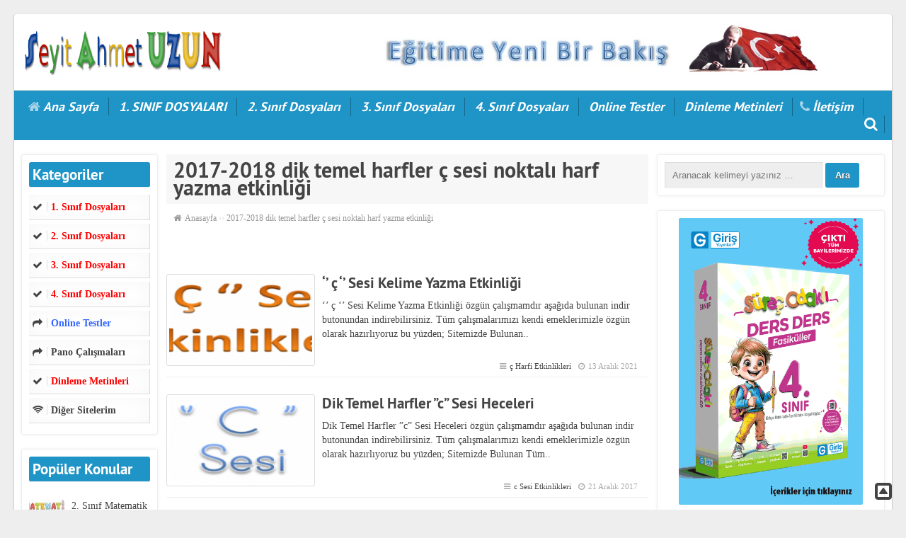

--- FILE ---
content_type: text/html; charset=UTF-8
request_url: https://seyitahmetuzun.com/tag/2017-2018-dik-temel-harfler-c-sesi-noktali-harf-yazma-etkinligi/
body_size: 7779
content:
<!DOCTYPE html>
<html lang="tr"><head>
<script async 
src="//pagead2.googlesyndication.com/pagead/js/adsbygoogle.j
s"></script>
<script>
(adsbygoogle = window.adsbygoogle || []).push({
google_ad_client: "ca-pub-6057228212015827",
enable_page_level_ads: true
});
</script>
<meta charset="UTF-8" />
<!--[if lt IE 9]><script src="http://html5shim.googlecode.com/svn/trunk/html5.js"></script><![endif]-->
<title>  2017-2018 dik temel harfler ç sesi noktalı harf yazma etkinliği - Seyit Ahmet Uzun &#8211; Eğitime Yeni Bir Bakış</title>
<meta name="viewport" content="width=device-width, initial-scale=1, maximum-scale=1" />
<!-- <link rel="stylesheet" type="text/css" href="https://seyitahmetuzun.com/wp-content/themes/wpt-prolife/style.css" /> -->
<!-- <link rel="stylesheet" type="text/css" media="all" href="https://seyitahmetuzun.com/wp-content/themes/wpt-prolife/css/font-awesome.min.css" /> -->
<link rel="stylesheet" type="text/css" href="//seyitahmetuzun.com/wp-content/cache/wpfc-minified/md1a7irc/dq18g.css" media="all"/>
<link rel="alternate" type="application/rss+xml" title="Seyit Ahmet Uzun &#8211; Eğitime Yeni Bir Bakış RSS Feed" href="https://seyitahmetuzun.com/feed/" />
<link rel="shortcut icon" href="" type="image/x-icon" />
<link rel="pingback" href="https://seyitahmetuzun.com/xmlrpc.php" />
<meta property="og:title" content="‘’ ç ‘’ Sesi Kelime Yazma Etkinliği" />
<meta property="og:type" content="article" />
<meta property="og:url" content="https://seyitahmetuzun.com/c-sesi-kelime-yazma-etkinligi-2/" />
<meta itemprop="image" content="https://seyitahmetuzun.com/wp-content/uploads/2017/12/ç-sesi-etkinlikleri.png" />
<meta property="og:image" content="https://seyitahmetuzun.com/wp-content/uploads/2017/12/ç-sesi-etkinlikleri.png" />
<meta property="og:site_name" content="Seyit Ahmet Uzun &#8211; Eğitime Yeni Bir Bakış" />
<meta property="og:description" content="‘’ ç ‘’ Sesi Kelime Yazma Etkinliği özgün çalışmamdır aşağıda bulunan indir butonundan indirebilirsiniz. Tüm çalışmalarımızı kendi emeklerimizle özgün olarak hazırlıyoruz bu yüzden; Sitemizde Bulunan.." />
<meta property="fb:app_id" content="" />
<style type="text/css">body{background-color:#eeeeee;}
#navmenu,.mobinav_btn,.mobinav_nav,.yanmenu .heiki,.sayfalama a.btn,.cat-item:hover,.yanmenu .menu-item:hover,#commentSubmit,.search-widget .search-submit,.wpcf7-submit,.related li:hover,.bulten .button,.btn.active,.rgec{background-color:#1f94c6;}
a:hover,.wbaslik{color:#1f94c6;}</style>
<meta name='robots' content='max-image-preview:large' />
<link rel="alternate" type="application/rss+xml" title="Seyit Ahmet Uzun - Eğitime Yeni Bir Bakış &raquo; 2017-2018 dik temel harfler ç sesi noktalı harf yazma etkinliği etiket beslemesi" href="https://seyitahmetuzun.com/tag/2017-2018-dik-temel-harfler-c-sesi-noktali-harf-yazma-etkinligi/feed/" />
<!-- <link rel='stylesheet' id='wp-block-library-css' href='https://seyitahmetuzun.com/wp-includes/css/dist/block-library/style.min.css?ver=6.1.9' type='text/css' media='all' /> -->
<!-- <link rel='stylesheet' id='classic-theme-styles-css' href='https://seyitahmetuzun.com/wp-includes/css/classic-themes.min.css?ver=1' type='text/css' media='all' /> -->
<link rel="stylesheet" type="text/css" href="//seyitahmetuzun.com/wp-content/cache/wpfc-minified/4vxd7ml/dq181.css" media="all"/>
<style id='global-styles-inline-css' type='text/css'>
body{--wp--preset--color--black: #000000;--wp--preset--color--cyan-bluish-gray: #abb8c3;--wp--preset--color--white: #ffffff;--wp--preset--color--pale-pink: #f78da7;--wp--preset--color--vivid-red: #cf2e2e;--wp--preset--color--luminous-vivid-orange: #ff6900;--wp--preset--color--luminous-vivid-amber: #fcb900;--wp--preset--color--light-green-cyan: #7bdcb5;--wp--preset--color--vivid-green-cyan: #00d084;--wp--preset--color--pale-cyan-blue: #8ed1fc;--wp--preset--color--vivid-cyan-blue: #0693e3;--wp--preset--color--vivid-purple: #9b51e0;--wp--preset--gradient--vivid-cyan-blue-to-vivid-purple: linear-gradient(135deg,rgba(6,147,227,1) 0%,rgb(155,81,224) 100%);--wp--preset--gradient--light-green-cyan-to-vivid-green-cyan: linear-gradient(135deg,rgb(122,220,180) 0%,rgb(0,208,130) 100%);--wp--preset--gradient--luminous-vivid-amber-to-luminous-vivid-orange: linear-gradient(135deg,rgba(252,185,0,1) 0%,rgba(255,105,0,1) 100%);--wp--preset--gradient--luminous-vivid-orange-to-vivid-red: linear-gradient(135deg,rgba(255,105,0,1) 0%,rgb(207,46,46) 100%);--wp--preset--gradient--very-light-gray-to-cyan-bluish-gray: linear-gradient(135deg,rgb(238,238,238) 0%,rgb(169,184,195) 100%);--wp--preset--gradient--cool-to-warm-spectrum: linear-gradient(135deg,rgb(74,234,220) 0%,rgb(151,120,209) 20%,rgb(207,42,186) 40%,rgb(238,44,130) 60%,rgb(251,105,98) 80%,rgb(254,248,76) 100%);--wp--preset--gradient--blush-light-purple: linear-gradient(135deg,rgb(255,206,236) 0%,rgb(152,150,240) 100%);--wp--preset--gradient--blush-bordeaux: linear-gradient(135deg,rgb(254,205,165) 0%,rgb(254,45,45) 50%,rgb(107,0,62) 100%);--wp--preset--gradient--luminous-dusk: linear-gradient(135deg,rgb(255,203,112) 0%,rgb(199,81,192) 50%,rgb(65,88,208) 100%);--wp--preset--gradient--pale-ocean: linear-gradient(135deg,rgb(255,245,203) 0%,rgb(182,227,212) 50%,rgb(51,167,181) 100%);--wp--preset--gradient--electric-grass: linear-gradient(135deg,rgb(202,248,128) 0%,rgb(113,206,126) 100%);--wp--preset--gradient--midnight: linear-gradient(135deg,rgb(2,3,129) 0%,rgb(40,116,252) 100%);--wp--preset--duotone--dark-grayscale: url('#wp-duotone-dark-grayscale');--wp--preset--duotone--grayscale: url('#wp-duotone-grayscale');--wp--preset--duotone--purple-yellow: url('#wp-duotone-purple-yellow');--wp--preset--duotone--blue-red: url('#wp-duotone-blue-red');--wp--preset--duotone--midnight: url('#wp-duotone-midnight');--wp--preset--duotone--magenta-yellow: url('#wp-duotone-magenta-yellow');--wp--preset--duotone--purple-green: url('#wp-duotone-purple-green');--wp--preset--duotone--blue-orange: url('#wp-duotone-blue-orange');--wp--preset--font-size--small: 13px;--wp--preset--font-size--medium: 20px;--wp--preset--font-size--large: 36px;--wp--preset--font-size--x-large: 42px;--wp--preset--spacing--20: 0.44rem;--wp--preset--spacing--30: 0.67rem;--wp--preset--spacing--40: 1rem;--wp--preset--spacing--50: 1.5rem;--wp--preset--spacing--60: 2.25rem;--wp--preset--spacing--70: 3.38rem;--wp--preset--spacing--80: 5.06rem;}:where(.is-layout-flex){gap: 0.5em;}body .is-layout-flow > .alignleft{float: left;margin-inline-start: 0;margin-inline-end: 2em;}body .is-layout-flow > .alignright{float: right;margin-inline-start: 2em;margin-inline-end: 0;}body .is-layout-flow > .aligncenter{margin-left: auto !important;margin-right: auto !important;}body .is-layout-constrained > .alignleft{float: left;margin-inline-start: 0;margin-inline-end: 2em;}body .is-layout-constrained > .alignright{float: right;margin-inline-start: 2em;margin-inline-end: 0;}body .is-layout-constrained > .aligncenter{margin-left: auto !important;margin-right: auto !important;}body .is-layout-constrained > :where(:not(.alignleft):not(.alignright):not(.alignfull)){max-width: var(--wp--style--global--content-size);margin-left: auto !important;margin-right: auto !important;}body .is-layout-constrained > .alignwide{max-width: var(--wp--style--global--wide-size);}body .is-layout-flex{display: flex;}body .is-layout-flex{flex-wrap: wrap;align-items: center;}body .is-layout-flex > *{margin: 0;}:where(.wp-block-columns.is-layout-flex){gap: 2em;}.has-black-color{color: var(--wp--preset--color--black) !important;}.has-cyan-bluish-gray-color{color: var(--wp--preset--color--cyan-bluish-gray) !important;}.has-white-color{color: var(--wp--preset--color--white) !important;}.has-pale-pink-color{color: var(--wp--preset--color--pale-pink) !important;}.has-vivid-red-color{color: var(--wp--preset--color--vivid-red) !important;}.has-luminous-vivid-orange-color{color: var(--wp--preset--color--luminous-vivid-orange) !important;}.has-luminous-vivid-amber-color{color: var(--wp--preset--color--luminous-vivid-amber) !important;}.has-light-green-cyan-color{color: var(--wp--preset--color--light-green-cyan) !important;}.has-vivid-green-cyan-color{color: var(--wp--preset--color--vivid-green-cyan) !important;}.has-pale-cyan-blue-color{color: var(--wp--preset--color--pale-cyan-blue) !important;}.has-vivid-cyan-blue-color{color: var(--wp--preset--color--vivid-cyan-blue) !important;}.has-vivid-purple-color{color: var(--wp--preset--color--vivid-purple) !important;}.has-black-background-color{background-color: var(--wp--preset--color--black) !important;}.has-cyan-bluish-gray-background-color{background-color: var(--wp--preset--color--cyan-bluish-gray) !important;}.has-white-background-color{background-color: var(--wp--preset--color--white) !important;}.has-pale-pink-background-color{background-color: var(--wp--preset--color--pale-pink) !important;}.has-vivid-red-background-color{background-color: var(--wp--preset--color--vivid-red) !important;}.has-luminous-vivid-orange-background-color{background-color: var(--wp--preset--color--luminous-vivid-orange) !important;}.has-luminous-vivid-amber-background-color{background-color: var(--wp--preset--color--luminous-vivid-amber) !important;}.has-light-green-cyan-background-color{background-color: var(--wp--preset--color--light-green-cyan) !important;}.has-vivid-green-cyan-background-color{background-color: var(--wp--preset--color--vivid-green-cyan) !important;}.has-pale-cyan-blue-background-color{background-color: var(--wp--preset--color--pale-cyan-blue) !important;}.has-vivid-cyan-blue-background-color{background-color: var(--wp--preset--color--vivid-cyan-blue) !important;}.has-vivid-purple-background-color{background-color: var(--wp--preset--color--vivid-purple) !important;}.has-black-border-color{border-color: var(--wp--preset--color--black) !important;}.has-cyan-bluish-gray-border-color{border-color: var(--wp--preset--color--cyan-bluish-gray) !important;}.has-white-border-color{border-color: var(--wp--preset--color--white) !important;}.has-pale-pink-border-color{border-color: var(--wp--preset--color--pale-pink) !important;}.has-vivid-red-border-color{border-color: var(--wp--preset--color--vivid-red) !important;}.has-luminous-vivid-orange-border-color{border-color: var(--wp--preset--color--luminous-vivid-orange) !important;}.has-luminous-vivid-amber-border-color{border-color: var(--wp--preset--color--luminous-vivid-amber) !important;}.has-light-green-cyan-border-color{border-color: var(--wp--preset--color--light-green-cyan) !important;}.has-vivid-green-cyan-border-color{border-color: var(--wp--preset--color--vivid-green-cyan) !important;}.has-pale-cyan-blue-border-color{border-color: var(--wp--preset--color--pale-cyan-blue) !important;}.has-vivid-cyan-blue-border-color{border-color: var(--wp--preset--color--vivid-cyan-blue) !important;}.has-vivid-purple-border-color{border-color: var(--wp--preset--color--vivid-purple) !important;}.has-vivid-cyan-blue-to-vivid-purple-gradient-background{background: var(--wp--preset--gradient--vivid-cyan-blue-to-vivid-purple) !important;}.has-light-green-cyan-to-vivid-green-cyan-gradient-background{background: var(--wp--preset--gradient--light-green-cyan-to-vivid-green-cyan) !important;}.has-luminous-vivid-amber-to-luminous-vivid-orange-gradient-background{background: var(--wp--preset--gradient--luminous-vivid-amber-to-luminous-vivid-orange) !important;}.has-luminous-vivid-orange-to-vivid-red-gradient-background{background: var(--wp--preset--gradient--luminous-vivid-orange-to-vivid-red) !important;}.has-very-light-gray-to-cyan-bluish-gray-gradient-background{background: var(--wp--preset--gradient--very-light-gray-to-cyan-bluish-gray) !important;}.has-cool-to-warm-spectrum-gradient-background{background: var(--wp--preset--gradient--cool-to-warm-spectrum) !important;}.has-blush-light-purple-gradient-background{background: var(--wp--preset--gradient--blush-light-purple) !important;}.has-blush-bordeaux-gradient-background{background: var(--wp--preset--gradient--blush-bordeaux) !important;}.has-luminous-dusk-gradient-background{background: var(--wp--preset--gradient--luminous-dusk) !important;}.has-pale-ocean-gradient-background{background: var(--wp--preset--gradient--pale-ocean) !important;}.has-electric-grass-gradient-background{background: var(--wp--preset--gradient--electric-grass) !important;}.has-midnight-gradient-background{background: var(--wp--preset--gradient--midnight) !important;}.has-small-font-size{font-size: var(--wp--preset--font-size--small) !important;}.has-medium-font-size{font-size: var(--wp--preset--font-size--medium) !important;}.has-large-font-size{font-size: var(--wp--preset--font-size--large) !important;}.has-x-large-font-size{font-size: var(--wp--preset--font-size--x-large) !important;}
.wp-block-navigation a:where(:not(.wp-element-button)){color: inherit;}
:where(.wp-block-columns.is-layout-flex){gap: 2em;}
.wp-block-pullquote{font-size: 1.5em;line-height: 1.6;}
</style>
<!-- <link rel='stylesheet' id='contact-form-7-css' href='https://seyitahmetuzun.com/wp-content/plugins/contact-form-7/includes/css/styles.css?ver=5.7.6' type='text/css' media='all' /> -->
<!-- <link rel='stylesheet' id='h5p-plugin-styles-css' href='https://seyitahmetuzun.com/wp-content/plugins/h5p/h5p-php-library/styles/h5p.css?ver=1.15.8' type='text/css' media='all' /> -->
<link rel="stylesheet" type="text/css" href="//seyitahmetuzun.com/wp-content/cache/wpfc-minified/1aoogla/dq181.css" media="all"/>
<link rel="https://api.w.org/" href="https://seyitahmetuzun.com/wp-json/" /><link rel="alternate" type="application/json" href="https://seyitahmetuzun.com/wp-json/wp/v2/tags/1362" /></head><body><div class="wrapper">
<header id="header" class="span12">
<div class="logo grid span3"><span><a href="https://seyitahmetuzun.com" title="Seyit Ahmet Uzun &#8211; Eğitime Yeni Bir Bakış"><img src="https://seyitahmetuzun.com/wp-content/uploads/2018/03/logo2-1.png" width="295" height="90" alt="Seyit Ahmet Uzun &#8211; Eğitime Yeni Bir Bakış" /></a></span></div>
<div class="mob-menu"></div>
<div class="ustreklam span8 grid-right"><div class="aligncenter"><img src="https://seyitahmetuzun.com/egitime-yeni-bir-bakis.jpg" width="650" height="70" alt="Reklam1" longdesc="http://https://seyitahmetuzun.com"></div></div>
</header><nav id="navmenu" class="grid span12" role="navigation">
<ul id="menu-ana-menu" class="sf-menu"><li id="menu-item-39" class="fa fa-home menu-item menu-item-type-custom menu-item-object-custom menu-item-home menu-item-39"><a href="https://seyitahmetuzun.com">Ana Sayfa</a></li>
<li id="menu-item-1415" class="menu-item menu-item-type-post_type menu-item-object-page menu-item-1415"><a href="https://seyitahmetuzun.com/1-sinif-dosyalari/">1. SINIF DOSYALARI</a></li>
<li id="menu-item-2042" class="menu-item menu-item-type-post_type menu-item-object-page menu-item-2042"><a href="https://seyitahmetuzun.com/2-sinif-dosyalari/">2. Sınıf Dosyaları</a></li>
<li id="menu-item-2140" class="menu-item menu-item-type-post_type menu-item-object-page menu-item-2140"><a href="https://seyitahmetuzun.com/3-sinif-dosyalari/">3. Sınıf Dosyaları</a></li>
<li id="menu-item-8421" class="menu-item menu-item-type-post_type menu-item-object-page menu-item-8421"><a href="https://seyitahmetuzun.com/4-sinif-dosyalari/">4. Sınıf Dosyaları</a></li>
<li id="menu-item-7612" class="menu-item menu-item-type-post_type menu-item-object-page menu-item-7612"><a href="https://seyitahmetuzun.com/online-testler/">Online Testler</a></li>
<li id="menu-item-4834" class="menu-item menu-item-type-post_type menu-item-object-page menu-item-4834"><a href="https://seyitahmetuzun.com/dinleme-metinleri/">Dinleme Metinleri</a></li>
<li id="menu-item-122" class="fa fa-phone menu-item menu-item-type-post_type menu-item-object-page menu-item-122"><a href="https://seyitahmetuzun.com/iletisim/">İletişim</a></li>
<li class="search-header"><a class="search-button" href="#"><i class="fa fa-search"></i></a><div class="searchform" id="sform"><form action="https://seyitahmetuzun.com/" method="get">
<input type="text" placeholder="Anahtar kelimeyi yazınız..." class="search_input" name="s">
</form></div><div class="clear"></div></li></ul></nav><div class="clear"></div>
<div class="mobilarama"><form class="search-widget" action="/index.php" method="get" role="search"><label><input class="search-field span9" type="search" title="Arama:" name="s" value="" placeholder="Aranacak kelimeyi yazınız …"></label><input class="search-submit span2" type="submit" value="Ara"></form></div><section id="content">
<aside id="sidebar" class="span2 grid"><div class="yanmenu"><div class="heiki">Kategoriler</div><div class="menu-solmenu-container"><ul id="menu-solmenu" class="menu"><li id="menu-item-1414" class="fa fa-check menu-item menu-item-type-post_type menu-item-object-page menu-item-1414"><a href="https://seyitahmetuzun.com/1-sinif-dosyalari/"><strong><span style="color: #ff0000;">1. Sınıf Dosyaları</span></strong></a></li>
<li id="menu-item-2008" class="fa fa-check menu-item menu-item-type-post_type menu-item-object-page menu-item-2008"><a href="https://seyitahmetuzun.com/2-sinif-dosyalari/"><strong><span style="color: #ff0000;">2. Sınıf Dosyaları</span></strong></a></li>
<li id="menu-item-2139" class="fa fa-check menu-item menu-item-type-post_type menu-item-object-page menu-item-2139"><a href="https://seyitahmetuzun.com/3-sinif-dosyalari/"><strong><span style="color: #ff0000;">3. Sınıf Dosyaları</span></strong></a></li>
<li id="menu-item-8422" class="fa fa-check menu-item menu-item-type-post_type menu-item-object-page menu-item-8422"><a href="https://seyitahmetuzun.com/4-sinif-dosyalari/"><strong><span style="color: #ff0000;">4. Sınıf Dosyaları</span></strong></a></li>
<li id="menu-item-7611" class="fa fa-share menu-item menu-item-type-post_type menu-item-object-page menu-item-7611"><a href="https://seyitahmetuzun.com/online-testler/"><span style="color: #3366ff;"><strong>Online Testler</strong></span></a></li>
<li id="menu-item-4737" class="fa fa-share menu-item menu-item-type-taxonomy menu-item-object-category menu-item-4737"><a href="https://seyitahmetuzun.com/kategori/pano-calismalari/"><strong>Pano Çalışmaları</strong></a></li>
<li id="menu-item-4912" class="fa fa-check menu-item menu-item-type-post_type menu-item-object-page menu-item-4912"><a href="https://seyitahmetuzun.com/dinleme-metinleri/"><strong><span style="color: #ff0000;">Dinleme Metinleri</span></strong></a></li>
<li id="menu-item-1330" class="fa fa-wifi menu-item menu-item-type-post_type menu-item-object-page menu-item-1330"><a href="https://seyitahmetuzun.com/diger-sitelerim/"><strong>Diğer Sitelerim</strong></a></li>
</ul></div></div><div class="yanmenu"><div class="heiki">Popüler Konular</div><div class="widget_yazi"><ul><li><div class="post-resim"><a title="2. Sınıf Matematik Etkinlikleri" href="https://seyitahmetuzun.com/2-sinif-matematik-etkinlikleri/"><figure><img src="https://seyitahmetuzun.com/wp-content/themes/wpt-prolife/timthumb.php?src=https://seyitahmetuzun.com/wp-content/uploads/2017/03/2.-Sınıf-matematik-150x150.jpg&amp;w=50&amp;h=50&amp;zc=0" alt="2. Sınıf Matematik Etkinlikleri" class="alignleft" width="50" height="50"  /></figure></a></div>
<a href="https://seyitahmetuzun.com/2-sinif-matematik-etkinlikleri/" title="2. Sınıf Matematik Etkinlikleri">2. Sınıf Matematik Etkinlikleri</a>
<div class="yazi-bilgi"><div><i class="fa fa-clock-o"></i> 3 Mart 2017</div></div></li><li><div class="post-resim"><a title="2. Sınıf Türkçe Etkinlikleri" href="https://seyitahmetuzun.com/2-sinif-turkce-etkinlikleri/"><figure><img src="https://seyitahmetuzun.com/wp-content/themes/wpt-prolife/timthumb.php?src=https://seyitahmetuzun.com/wp-content/uploads/2017/04/seyitahmetuzun-Türkçe-2-sınıf-150x150.jpg&amp;w=50&amp;h=50&amp;zc=0" alt="2. Sınıf Türkçe Etkinlikleri" class="alignleft" width="50" height="50"  /></figure></a></div>
<a href="https://seyitahmetuzun.com/2-sinif-turkce-etkinlikleri/" title="2. Sınıf Türkçe Etkinlikleri">2. Sınıf Türkçe Etkinlikleri</a>
<div class="yazi-bilgi"><div><i class="fa fa-clock-o"></i> 11 Nisan 2017</div></div></li><li><div class="post-resim"><a title="1. Sınıf Elakin Okuma Metinleri" href="https://seyitahmetuzun.com/1-sinif-elakin-okuma-metinleri/"><figure><img src="https://seyitahmetuzun.com/wp-content/themes/wpt-prolife/timthumb.php?src=https://seyitahmetuzun.com/wp-content/uploads/2017/09/elakin-150x150.jpg&amp;w=50&amp;h=50&amp;zc=0" alt="1. Sınıf Elakin Okuma Metinleri" class="alignleft" width="50" height="50"  /></figure></a></div>
<a href="https://seyitahmetuzun.com/1-sinif-elakin-okuma-metinleri/" title="1. Sınıf Elakin Okuma Metinleri">1. Sınıf Elakin Okuma Metinleri</a>
<div class="yazi-bilgi"><div><i class="fa fa-clock-o"></i> 10 Eylül 2017</div></div></li><li><div class="post-resim"><a title="Hızlı Okuma &#8211; TEKERLEME &#8211; 2" href="https://seyitahmetuzun.com/hizli-okuma-tekerleme-2/"><figure><img src="https://seyitahmetuzun.com/wp-content/themes/wpt-prolife/timthumb.php?src=https://seyitahmetuzun.com/wp-content/uploads/2018/01/tekerleme-logo-150x150.jpg&amp;w=50&amp;h=50&amp;zc=0" alt="Hızlı Okuma &#8211; TEKERLEME &#8211; 2" class="alignleft" width="50" height="50"  /></figure></a></div>
<a href="https://seyitahmetuzun.com/hizli-okuma-tekerleme-2/" title="Hızlı Okuma &#8211; TEKERLEME &#8211; 2">Hızlı Okuma &#8211; TEKERLEME &#8211; 2</a>
<div class="yazi-bilgi"><div><i class="fa fa-clock-o"></i> 15 Ocak 2018</div></div></li><li><div class="post-resim"><a title="Elakin Hece Birleştirme Tablosu" href="https://seyitahmetuzun.com/elakin-hece-birlestirme-tablosu/"><figure><img src="https://seyitahmetuzun.com/wp-content/themes/wpt-prolife/timthumb.php?src=https://seyitahmetuzun.com/wp-content/uploads/2017/09/elakin-150x150.jpg&amp;w=50&amp;h=50&amp;zc=0" alt="Elakin Hece Birleştirme Tablosu" class="alignleft" width="50" height="50"  /></figure></a></div>
<a href="https://seyitahmetuzun.com/elakin-hece-birlestirme-tablosu/" title="Elakin Hece Birleştirme Tablosu">Elakin Hece Birleştirme Tablosu</a>
<div class="yazi-bilgi"><div><i class="fa fa-clock-o"></i> 11 Kasım 2017</div></div></li><li><div class="post-resim"><a title="Hızlı Okuma &#8211; TEKERLEMELER &#8211; 1" href="https://seyitahmetuzun.com/hizli-okuma-tekerlemeler-1/"><figure><img src="https://seyitahmetuzun.com/wp-content/themes/wpt-prolife/timthumb.php?src=https://seyitahmetuzun.com/wp-content/uploads/2018/01/tekerleme-logo-150x150.jpg&amp;w=50&amp;h=50&amp;zc=0" alt="Hızlı Okuma &#8211; TEKERLEMELER &#8211; 1" class="alignleft" width="50" height="50"  /></figure></a></div>
<a href="https://seyitahmetuzun.com/hizli-okuma-tekerlemeler-1/" title="Hızlı Okuma &#8211; TEKERLEMELER &#8211; 1">Hızlı Okuma &#8211; TEKERLEMELER &#8211; 1</a>
<div class="yazi-bilgi"><div><i class="fa fa-clock-o"></i> 15 Ocak 2018</div></div></li><li><div class="post-resim"><a title="1. SINIF ZIT ANLAMLI KELİMELER" href="https://seyitahmetuzun.com/1-sinif-zit-anlamli-kelimeler/"><figure><img src="https://seyitahmetuzun.com/wp-content/themes/wpt-prolife/timthumb.php?src=https://seyitahmetuzun.com/wp-content/uploads/2018/03/dilbilgisi-seyitahmetuzun-com-150x150.png&amp;w=50&amp;h=50&amp;zc=0" alt="1. SINIF ZIT ANLAMLI KELİMELER" class="alignleft" width="50" height="50"  /></figure></a></div>
<a href="https://seyitahmetuzun.com/1-sinif-zit-anlamli-kelimeler/" title="1. SINIF ZIT ANLAMLI KELİMELER">1. SINIF ZIT ANLAMLI KELİMELER</a>
<div class="yazi-bilgi"><div><i class="fa fa-clock-o"></i> 26 Mart 2018</div></div></li><li><div class="post-resim"><a title="3. Sınıf 4. Tema-İzleme Metni-(Meb)-DEDE KORKUT" href="https://seyitahmetuzun.com/3-sinif-4-tema-izleme-metni-meb-dede-korkut/"><figure><img src="https://seyitahmetuzun.com/wp-content/themes/wpt-prolife/timthumb.php?src=https://seyitahmetuzun.com/wp-content/uploads/2018/02/Dinleme-Metinleri-Logo-seyitahmetuzun.com_-150x150.png&amp;w=50&amp;h=50&amp;zc=0" alt="3. Sınıf 4. Tema-İzleme Metni-(Meb)-DEDE KORKUT" class="alignleft" width="50" height="50"  /></figure></a></div>
<a href="https://seyitahmetuzun.com/3-sinif-4-tema-izleme-metni-meb-dede-korkut/" title="3. Sınıf 4. Tema-İzleme Metni-(Meb)-DEDE KORKUT">3. Sınıf 4. Tema-İzleme Metni-(Meb)-DEDE KORKUT</a>
<div class="yazi-bilgi"><div><i class="fa fa-clock-o"></i> 7 Ekim 2018</div></div></li></ul></div></div><div class="yanmenu"><div class="heiki">Meta</div>
<ul>
<li><a href="https://seyitahmetuzun.com/wp-login.php">Giriş</a></li>
<li><a href="https://seyitahmetuzun.com/feed/">Yazı beslemesi</a></li>
<li><a href="https://seyitahmetuzun.com/comments/feed/">Yorum beslemesi</a></li>
<li><a href="https://tr.wordpress.org/">WordPress.org</a></li>
</ul>
</div></aside><div class="span7 grid"><div class="kbaslik"><h1>2017-2018 dik temel harfler ç sesi noktalı harf yazma etkinliği</h1></div><div class="breadcrumbs span8 grid"><ol itemscope itemtype="http://schema.org/BreadcrumbList"><li itemprop="itemListElement" itemscope itemtype="http://schema.org/ListItem"><a itemprop="item" title="Seyit Ahmet Uzun - Eğitime Yeni Bir Bakış" href="https://seyitahmetuzun.com"><span itemprop="name">Anasayfa</span></a><meta itemprop="position" content="1" /></li> <span class="sep"> &rsaquo;&rsaquo; </span> <li class="current" itemprop="itemListElement" itemscope itemtype="http://schema.org/ListItem"><span itemprop="name"><meta itemprop="position" content="3" />2017-2018 dik temel harfler ç sesi noktalı harf yazma etkinliği</span></li></ol></div><div class="clear"></div><div class="aligncenter"></div><br /><article class="yazi_genis"><div class="post-resim"><a title="‘’ ç ‘’ Sesi Kelime Yazma Etkinliği" href="https://seyitahmetuzun.com/c-sesi-kelime-yazma-etkinligi-2/"><figure><img src="https://seyitahmetuzun.com/wp-content/themes/wpt-prolife/timthumb.php?src=https://seyitahmetuzun.com/wp-content/uploads/2017/12/ç-sesi-etkinlikleri-150x150.png&amp;w=210&amp;h=130&amp;zc=0" alt="‘’ ç ‘’ Sesi Kelime Yazma Etkinliği" class="alignleft" width="210" height="130"  /></figure></a></div>
<h2><a title="‘’ ç ‘’ Sesi Kelime Yazma Etkinliği" href="https://seyitahmetuzun.com/c-sesi-kelime-yazma-etkinligi-2/">‘’ ç ‘’ Sesi Kelime Yazma Etkinliği</a></h2>
<div class="excerp">‘’ ç ‘’ Sesi Kelime Yazma Etkinliği özgün çalışmamdır aşağıda bulunan indir butonundan indirebilirsiniz. Tüm çalışmalarımızı kendi emeklerimizle özgün olarak hazırlıyoruz bu yüzden; Sitemizde Bulunan..</div>
<span class="detay"><span class="kategori"><i class="fa fa-bars"></i><a href="https://seyitahmetuzun.com/kategori/1-sinif-etkinlikleri/zcgscp/c-harfi-etkinlikleri/" rel="category tag">ç Harfi Etkinlikleri</a></span><span class="tarih"><i class="fa fa-clock-o"></i>13 Aralık 2021</span></span>
</article><article class="yazi_genis"><div class="post-resim"><a title="Dik Temel Harfler &#8221;c&#8221; Sesi Heceleri" href="https://seyitahmetuzun.com/dik-temel-harfler-c-sesi-heceleri-2/"><figure><img src="https://seyitahmetuzun.com/wp-content/themes/wpt-prolife/timthumb.php?src=https://seyitahmetuzun.com/wp-content/uploads/2017/12/c-sesi-logo-150x150.png&amp;w=210&amp;h=130&amp;zc=0" alt="Dik Temel Harfler &#8221;c&#8221; Sesi Heceleri" class="alignleft" width="210" height="130"  /></figure></a></div>
<h2><a title="Dik Temel Harfler &#8221;c&#8221; Sesi Heceleri" href="https://seyitahmetuzun.com/dik-temel-harfler-c-sesi-heceleri-2/">Dik Temel Harfler &#8221;c&#8221; Sesi Heceleri</a></h2>
<div class="excerp">Dik Temel Harfler &#8221;c&#8221; Sesi Heceleri özgün çalışmamdır aşağıda bulunan indir butonundan indirebilirsiniz. Tüm çalışmalarımızı kendi emeklerimizle özgün olarak hazırlıyoruz bu yüzden; Sitemizde Bulunan Tüm..</div>
<span class="detay"><span class="kategori"><i class="fa fa-bars"></i><a href="https://seyitahmetuzun.com/kategori/1-sinif-etkinlikleri/zcgscp/c-sesi-etkinlikleri/" rel="category tag">c Sesi Etkinlikleri</a></span><span class="tarih"><i class="fa fa-clock-o"></i>21 Aralık 2017</span></span>
</article><article class="yazi_genis"><div class="post-resim"><a title="&#8221;c&#8221; Sesi Noktalı Harf Yazma Etkinliği" href="https://seyitahmetuzun.com/c-sesi-noktali-harf-yazma-etkinligi-2/"><figure><img src="https://seyitahmetuzun.com/wp-content/themes/wpt-prolife/timthumb.php?src=https://seyitahmetuzun.com/wp-content/uploads/2017/12/c-sesi-logo-150x150.png&amp;w=210&amp;h=130&amp;zc=0" alt="&#8221;c&#8221; Sesi Noktalı Harf Yazma Etkinliği" class="alignleft" width="210" height="130"  /></figure></a></div>
<h2><a title="&#8221;c&#8221; Sesi Noktalı Harf Yazma Etkinliği" href="https://seyitahmetuzun.com/c-sesi-noktali-harf-yazma-etkinligi-2/">&#8221;c&#8221; Sesi Noktalı Harf Yazma Etkinliği</a></h2>
<div class="excerp">&#8221;c&#8221; Sesi Noktalı Harf Yazma Etkinliği özgün çalışmamdır aşağıda bulunan indir butonundan indirebilirsiniz. Tüm çalışmalarımızı kendi emeklerimizle özgün olarak hazırlıyoruz bu yüzden; Sitemizde Bulunan Tüm..</div>
<span class="detay"><span class="kategori"><i class="fa fa-bars"></i><a href="https://seyitahmetuzun.com/kategori/1-sinif-etkinlikleri/zcgscp/c-sesi-etkinlikleri/" rel="category tag">c Sesi Etkinlikleri</a></span><span class="tarih"><i class="fa fa-clock-o"></i>21 Aralık 2017</span></span>
</article><article class="yazi_genis"><div class="post-resim"><a title="‘’ ç ‘’ Sesi Noktalı Hece – Yazma Etkinliği" href="https://seyitahmetuzun.com/c-sesi-noktali-hece-yazma-etkinligi/"><figure><img src="https://seyitahmetuzun.com/wp-content/themes/wpt-prolife/timthumb.php?src=https://seyitahmetuzun.com/wp-content/uploads/2017/12/ç-sesi-etkinlikleri-150x150.png&amp;w=210&amp;h=130&amp;zc=0" alt="‘’ ç ‘’ Sesi Noktalı Hece – Yazma Etkinliği" class="alignleft" width="210" height="130"  /></figure></a></div>
<h2><a title="‘’ ç ‘’ Sesi Noktalı Hece – Yazma Etkinliği" href="https://seyitahmetuzun.com/c-sesi-noktali-hece-yazma-etkinligi/">‘’ ç ‘’ Sesi Noktalı Hece – Yazma Etkinliği</a></h2>
<div class="excerp">‘’ ç ‘’ Sesi Noktalı Hece – Yazma Etkinliği özgün çalışmamdır aşağıda bulunan indir butonundan indirebilirsiniz. Tüm çalışmalarımızı kendi emeklerimizle özgün olarak hazırlıyoruz bu yüzden;..</div>
<span class="detay"><span class="kategori"><i class="fa fa-bars"></i><a href="https://seyitahmetuzun.com/kategori/1-sinif-etkinlikleri/zcgscp/c-harfi-etkinlikleri/" rel="category tag">ç Harfi Etkinlikleri</a></span><span class="tarih"><i class="fa fa-clock-o"></i>12 Aralık 2017</span></span>
</article><article class="yazi_genis"><div class="post-resim"><a title="&#8221;ç&#8221; Sesi Noktalı Harf Yazma Etkinliği" href="https://seyitahmetuzun.com/c-sesi-noktali-harf-yazma-etkinligi/"><figure><img src="https://seyitahmetuzun.com/wp-content/themes/wpt-prolife/timthumb.php?src=https://seyitahmetuzun.com/wp-content/uploads/2017/12/ç-sesi-etkinlikleri-150x150.png&amp;w=210&amp;h=130&amp;zc=0" alt="&#8221;ç&#8221; Sesi Noktalı Harf Yazma Etkinliği" class="alignleft" width="210" height="130"  /></figure></a></div>
<h2><a title="&#8221;ç&#8221; Sesi Noktalı Harf Yazma Etkinliği" href="https://seyitahmetuzun.com/c-sesi-noktali-harf-yazma-etkinligi/">&#8221;ç&#8221; Sesi Noktalı Harf Yazma Etkinliği</a></h2>
<div class="excerp">&#8221;ç&#8221; Sesi Noktalı Harf Yazma Etkinliği özgün çalışmamdır aşağıda bulunan indir butonundan indirebilirsiniz. Tüm çalışmalarımızı kendi emeklerimizle özgün olarak hazırlıyoruz bu yüzden; Sitemizde Bulunan Tüm..</div>
<span class="detay"><span class="kategori"><i class="fa fa-bars"></i><a href="https://seyitahmetuzun.com/kategori/1-sinif-etkinlikleri/zcgscp/c-harfi-etkinlikleri/" rel="category tag">ç Harfi Etkinlikleri</a></span><span class="tarih"><i class="fa fa-clock-o"></i>12 Aralık 2017</span></span>
</article></div><aside id="sidebar" class="span3 grid-right fit"><div class="yanmenu"><form class="search-widget" action="/index.php" method="get" role="search"><label><input class="search-field span9" type="search" title="Arama:" name="s" value="" placeholder="Aranacak kelimeyi yazınız …"></label><input class="search-submit span2" type="submit" value="Ara"></form></div><div class="yanmenu"><a href="https://www.editoryayinevi.net/ok/k/b/giris-surec-setler"target=”_blank”><img class="size-full wp-image-4947 aligncenter" src="https://okuletkinlikleri.com/editor4.gif" alt="" width="260" height="193" /></a></div><div class="yanmenu"><a href="https://renklidersler.com/magaza/kitap/seyit-ahmet-uzunla-okudugunu-anlama"target=”_blank”><img class="size-full wp-image-4947 aligncenter" src="https://seyitahmetuzun.com/wp-content/uploads/2024/02/kapak.png" alt="" width="260" height="193" /></a></div><div class="yanmenu">
</div><div class="yanmenu"><a href="https://www.instagram.com/seyitahmetuzun50"target=”_blank”><img class="size-full wp-image-4947 aligncenter" src="https://seyitahmetuzun.com/instagram-seyitahmetuzun50.jpg" alt="" width="400" height="250" /></a></div><div class="yanmenu"><a href="https://seyitahmetuzun.com/iletisim/"target=”_blank”><img class="size-full wp-image-4947 aligncenter" src="https://seyitahmetuzun.com/iletisim.png" alt="" width="400" height="250" /></a></div><div class="yanmenu"><div class="heiki"><div class="aligncenter">OkuL EtkinLikLeri.com</div></div><a href="http://okuletkinlikleri.com/kategori/okul-sarkilari-dinle/"target=”_blank”><img class="size-full wp-image-4947 aligncenter" src="https://seyitahmetuzun.com/wp-content/uploads/2018/03/okul-müzikleri-tıkla-dinle-seyitahmetuzun-com.jpg" alt="" width="260" height="193" /></a></div><div class="yanmenu"><div class="heiki">Son Yorumlar</div><div class="widget_yazi"><ul><li><img alt='avatar' src='https://secure.gravatar.com/avatar/1013cfe00bf4151d8fde16b3c6c2ae53?s=32&#038;d=mm&#038;r=g' srcset='https://secure.gravatar.com/avatar/1013cfe00bf4151d8fde16b3c6c2ae53?s=64&#038;d=mm&#038;r=g 2x' class='avatar avatar-32 photo' height='32' width='32' loading='lazy' decoding='async'/><a href="https://seyitahmetuzun.com/kisa-okuma-anlama-metinleri-5/#comment-82426">
fırat uğurlu: <br /><span class="yorumlar">hocam ellerinize sağlık gerçekten çok güzel emeği geçen herk... </span></a></li>
<li><img alt='avatar' src='https://secure.gravatar.com/avatar/0f0092e8ac92d1c3e2953debc3bb4991?s=32&#038;d=mm&#038;r=g' srcset='https://secure.gravatar.com/avatar/0f0092e8ac92d1c3e2953debc3bb4991?s=64&#038;d=mm&#038;r=g 2x' class='avatar avatar-32 photo' height='32' width='32' loading='lazy' decoding='async'/><a href="https://seyitahmetuzun.com/k-sesi-gorsel-dikte-etkinligi/#comment-82379">
mustafa pekşen: <br /><span class="yorumlar">TEŞEKKÜRLER HARİKA ÇALIŞMALARINIZ İÇİN. EMEĞİNİZE SAĞLIK.... </span></a></li>
<li><img alt='avatar' src='https://secure.gravatar.com/avatar/5c35550d0d23c0855487482c79f3238a?s=32&#038;d=mm&#038;r=g' srcset='https://secure.gravatar.com/avatar/5c35550d0d23c0855487482c79f3238a?s=64&#038;d=mm&#038;r=g 2x' class='avatar avatar-32 photo' height='32' width='32' loading='lazy' decoding='async'/><a href="https://seyitahmetuzun.com/kisayol-virusu-bulasmis-bellekteki-dosyalari-kurtarma/#comment-82360">
E.K.: <br /><span class="yorumlar">Teşekkürler hocam yöntem işe yaraıyor. Okulların akıllı taht... </span></a></li>
<li><img alt='avatar' src='https://secure.gravatar.com/avatar/7bd7d309f2e7df2a4d11904e2b1e9ebc?s=32&#038;d=mm&#038;r=g' srcset='https://secure.gravatar.com/avatar/7bd7d309f2e7df2a4d11904e2b1e9ebc?s=64&#038;d=mm&#038;r=g 2x' class='avatar avatar-32 photo' height='32' width='32' loading='lazy' decoding='async'/><a href="https://seyitahmetuzun.com/1-sinif-zit-anlamli-kelimeler/#comment-82298">
melike ak: <br /><span class="yorumlar">hocam ellerinize emeğinize sağlık. mükemmel bir web sitesi... </span></a></li>
<li><img alt='avatar' src='https://secure.gravatar.com/avatar/f1b7226d0d317aa10825ea7e6225cd4f?s=32&#038;d=mm&#038;r=g' srcset='https://secure.gravatar.com/avatar/f1b7226d0d317aa10825ea7e6225cd4f?s=64&#038;d=mm&#038;r=g 2x' class='avatar avatar-32 photo' height='32' width='32' loading='lazy' decoding='async'/><a href="https://seyitahmetuzun.com/t-sesi-noktali-yazma-etkinligi-1/#comment-81199">
WoKaLiSstT: <br /><span class="yorumlar">Çok tşk ediyorum gözden kaçmış hatalar düzeltilip tekrar yük... </span></a></li>
<li><img alt='avatar' src='https://secure.gravatar.com/avatar/e00663ad4ee3d0761155dfeb2b4b850a?s=32&#038;d=mm&#038;r=g' srcset='https://secure.gravatar.com/avatar/e00663ad4ee3d0761155dfeb2b4b850a?s=64&#038;d=mm&#038;r=g 2x' class='avatar avatar-32 photo' height='32' width='32' loading='lazy' decoding='async'/><a href="https://seyitahmetuzun.com/l-sesi-hece-olusturma-etkinligi-6/#comment-81141">
Nurcan Umur: <br /><span class="yorumlar">Elinize,emeğinize sağlık öğretmenim.Teşekkürler.... </span></a></li>
<li><img alt='avatar' src='https://secure.gravatar.com/avatar/e00663ad4ee3d0761155dfeb2b4b850a?s=32&#038;d=mm&#038;r=g' srcset='https://secure.gravatar.com/avatar/e00663ad4ee3d0761155dfeb2b4b850a?s=64&#038;d=mm&#038;r=g 2x' class='avatar avatar-32 photo' height='32' width='32' loading='lazy' decoding='async'/><a href="https://seyitahmetuzun.com/t-sesi-noktali-yazma-etkinligi-1/#comment-81140">
Nurcan Umur: <br /><span class="yorumlar">Elinize,emeğinize sağlık öğretmenim. Çalışmaların bazılarınd... </span></a></li>
<li><img alt='avatar' src='https://secure.gravatar.com/avatar/0c55e07894e7fa3bf658c1e0563e90fd?s=32&#038;d=mm&#038;r=g' srcset='https://secure.gravatar.com/avatar/0c55e07894e7fa3bf658c1e0563e90fd?s=64&#038;d=mm&#038;r=g 2x' class='avatar avatar-32 photo' height='32' width='32' loading='lazy' decoding='async'/><a href="https://seyitahmetuzun.com/1-sinif-elaki-sesleri-okuma-metinleri/#comment-80494">
vedat: <br /><span class="yorumlar">Çok güzel bir çalışma hazırlamışsınız. Çok teşekkür ederim!... </span></a></li>
<li><a href="https://seyitahmetuzun.com/2-sinif-matematik-etkinlikleri/#comment-80477">
3. SINIF DOĞAL SAYILAR PROBLEMLERİ 1 - Seyit Ahmet Uzun &#8211; Eğitime Yeni Bir Bakış: <br /><span class="yorumlar">[&#8230;] 2. Sınıf Matematik Dersi ile ilgili diğer Konulara... </span></a></li>
<li><a href="https://seyitahmetuzun.com/2-sinif-matematik-etkinlikleri/#comment-80476">
3. SINIF DOĞAL SAYILAR PROBLEMLERİ 2 - Seyit Ahmet Uzun &#8211; Eğitime Yeni Bir Bakış: <br /><span class="yorumlar">[&#8230;] 2. Sınıf Matematik Dersi ile ilgili diğer Konulara... </span></a></li>
</ul></div></div><div class="yanmenu"><script>
(adsbygoogle = window.adsbygoogle || []).push({});
</script>
<script async src="//pagead2.googlesyndication.com/pagead/js/adsbygoogle.js"></script>
<!-- indir butonu üstü duyarlı reklam -->
<ins class="adsbygoogle" style="display: block;" data-ad-client="ca-pub-6057228212015827" data-ad-slot="7882792552" data-ad-format="auto"></ins>
<script>
(adsbygoogle = window.adsbygoogle || []).push({});
</script></div></aside></section>
<div class="clear"></div><footer id="footer">
<div class="foo-widget span3"><img src="https://seyitahmetuzun.com/wp-content/uploads/2018/03/logo2-1.png" width="295" height="90"  alt="Seyit Ahmet Uzun &#8211; Eğitime Yeni Bir Bakış" />
<div class="telif"><a href="https://seyitahmetuzun.com">Seyit Ahmet UZUN, teknoloji haberleri, eğitim dosyaları, ilkokul, sınavlar, testler, yönetmelikler</a></div></div>
<div class="foo-widget span3"><div class="ic">			<div class="textwidget"><p><strong>Copyright © 2017-2023 | Tüm hakları saklıdır. | Sitemizin içeriği kesinlikle kopyalanamaz.   | Sitemizde Ticari Amaç Güdülmemektedir. |   E-Posta: seyitahmetuzun50@gmail.com</strong></p>
</div>
</div></div>
<div class="foo-widget span3"><div class="ic"><div class="heiki">Sosyal Ağlar</div><div class="sosyal_ag"><a class="facebook" title="Facebook" target="_blank" href="https://www.facebook.com/groups/okuletkinlikleri/"></a><a class="twitter" title="Twitter" target="_blank" href="https://twitter.com/"></a><a class="youtube" title="Youtube" target="_blank" href="https://www.youtube.com/"></a></div>
</div></div>
<div class="foo-widget span3 fit"><div class="ic"><div class="heiki">Bağlantılar</div><div class="menu-footermenu-container"><ul id="menu-footermenu" class="menu"><li id="menu-item-1213" class="menu-item menu-item-type-post_type menu-item-object-page menu-item-1213"><a href="https://seyitahmetuzun.com/sinif-kurallari/">Sınıf Kuralları</a></li>
<li id="menu-item-1217" class="menu-item menu-item-type-post_type menu-item-object-page menu-item-1217"><a href="https://seyitahmetuzun.com/iletisim/">İletişim</a></li>
</ul></div></div></div><div class="clear"></div>
</footer></div><script src="//ajax.googleapis.com/ajax/libs/jquery/1.11.0/jquery.min.js"></script><a href="#" id="basadon"><i class="fa fa-caret-square-o-up fa-2x"></i></a>
<script type="text/javascript" src="https://seyitahmetuzun.com/wp-content/themes/wpt-prolife/js/jquery_all.js"></script>
<script async src="//pagead2.googlesyndication.com/pagead/js/adsbygoogle.js"></script>
<script>
(adsbygoogle = window.adsbygoogle || []).push({
google_ad_client: "ca-pub-6057228212015827",
enable_page_level_ads: true
});
</script>
<script>
(function(i,s,o,g,r,a,m){i['GoogleAnalyticsObject']=r;i[r]=i[r]||function(){
(i[r].q=i[r].q||[]).push(arguments)},i[r].l=1*new Date();a=s.createElement(o),
m=s.getElementsByTagName(o)[0];a.async=1;a.src=g;m.parentNode.insertBefore(a,m)
})(window,document,'script','https://www.google-analytics.com/analytics.js','ga');
ga('create', 'UA-86845342-1', 'auto');
ga('send', 'pageview');
</script><script type='text/javascript' src='https://seyitahmetuzun.com/wp-content/plugins/contact-form-7/includes/swv/js/index.js?ver=5.7.6' id='swv-js'></script>
<script type='text/javascript' id='contact-form-7-js-extra'>
/* <![CDATA[ */
var wpcf7 = {"api":{"root":"https:\/\/seyitahmetuzun.com\/wp-json\/","namespace":"contact-form-7\/v1"},"cached":"1"};
/* ]]> */
</script>
<script type='text/javascript' src='https://seyitahmetuzun.com/wp-content/plugins/contact-form-7/includes/js/index.js?ver=5.7.6' id='contact-form-7-js'></script>
</body></html><!-- WP Fastest Cache file was created in 0.52883505821228 seconds, on 15-01-26 2:32:30 --><!-- via php -->

--- FILE ---
content_type: text/html; charset=utf-8
request_url: https://www.google.com/recaptcha/api2/aframe
body_size: 267
content:
<!DOCTYPE HTML><html><head><meta http-equiv="content-type" content="text/html; charset=UTF-8"></head><body><script nonce="-nGgHlduTCZiBlhOq56A7Q">/** Anti-fraud and anti-abuse applications only. See google.com/recaptcha */ try{var clients={'sodar':'https://pagead2.googlesyndication.com/pagead/sodar?'};window.addEventListener("message",function(a){try{if(a.source===window.parent){var b=JSON.parse(a.data);var c=clients[b['id']];if(c){var d=document.createElement('img');d.src=c+b['params']+'&rc='+(localStorage.getItem("rc::a")?sessionStorage.getItem("rc::b"):"");window.document.body.appendChild(d);sessionStorage.setItem("rc::e",parseInt(sessionStorage.getItem("rc::e")||0)+1);localStorage.setItem("rc::h",'1768930001069');}}}catch(b){}});window.parent.postMessage("_grecaptcha_ready", "*");}catch(b){}</script></body></html>